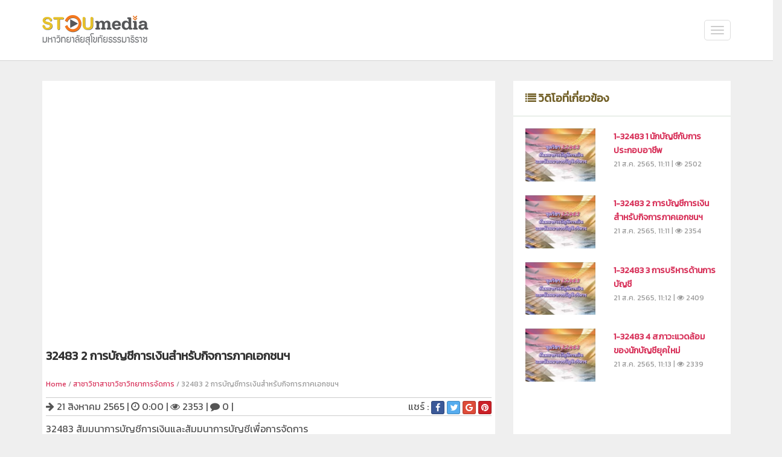

--- FILE ---
content_type: text/html; charset=utf-8
request_url: https://media.stou.ac.th/view_video_1018.php?act=fm_sukhothai&vid=20872
body_size: 52702
content:
<!DOCTYPE html>
<!--[if lt IE 7]> <html class="no-js lt-ie9 lt-ie8 lt-ie7" lang="en"> 
</html><![endif]-->
<!--[if IE 7]> <html class="no-js lt-ie9 lt-ie8" lang="en"> 
</html><![endif]-->
<!--[if IE 8]> <html class="no-js lt-ie9" lang="en"> </html><![endif]-->
<!--[if gt IE 8]><!--> <html class="no-js" lang="en"> <!--<![endif]-->
<head>
	<base href="https://media.stou.ac.th/" >
    <title>32483 2 การบัญชีการเงินสำหรับกิจการภาคเอกชนฯ | มหาวิทยาลัยสุโขทัยธรรมาธิราช</title>
    <meta name="viewport" content="width=device-width, initial-scale=1.0" />
    <meta name="description" content="32483 2 การบัญชีการเงินสำหรับกิจการภาคเอกชนฯ | มหาวิทยาลัยสุโขทัยธรรมาธิราช" />
    <meta name="author" content="มหาวิทยาลัยสุโขทัยธรรมาธิราช" />
    <meta charset="utf-8" />
    <meta http-equiv="Content-Type" content="text/html; charset=utf-8" />
    
    <meta property="og:url" content="https://media.stou.ac.th/view_video_1018.php?act=fm_sukhothai&vid=20872" />
    <meta property="og:type" content="article" />
    <meta property="og:title" content="32483 2 การบัญชีการเงินสำหรับกิจการภาคเอกชนฯ | มหาวิทยาลัยสุโขทัยธรรมาธิราช" />
    <meta property="og:description" content="32483 2 การบัญชีการเงินสำหรับกิจการภาคเอกชนฯ | มหาวิทยาลัยสุโขทัยธรรมาธิราช" />
    <meta property="og:image" content="https://media.stou.ac.th/vdo/thumb/1_20872.jpg?v=1001" />
        
    <!-- CSS Bootstrap & Custom -->
    <link href="./bootstrap/css/bootstrap.css" rel="stylesheet" media="screen" />
    <link href="./css/assets/css/font-awesome.css" rel="stylesheet">
    <link href="./css/animate.css" rel="stylesheet" media="screen" />
    <link href="./css/bootstrap-social.css" rel="stylesheet" >
    
    <link href="./style.css" rel="stylesheet" media="screen" />
        
    <!-- Favicons -->
    <link rel="apple-touch-icon-precomposed" sizes="144x144" href="./images/ico/apple-touch-icon-144-precomposed.png" />
    <link rel="apple-touch-icon-precomposed" sizes="114x114" href="./images/ico/apple-touch-icon-114-precomposed.png" />
    <link rel="apple-touch-icon-precomposed" sizes="72x72" href="./images/ico/apple-touch-icon-72-precomposed.png" />
    <link rel="apple-touch-icon-precomposed" href="./images/ico/apple-touch-icon-57-precomposed.png" />
    <link rel="shortcut icon" href="./images/ico/favicon.ico" />
    <style type="text/css">
    	.fa-ul {margin-top: 10px; float: right;}
    	.fa-ul li{display: inline; margin: 0 5px; vertical-align: middle;}
    	.fa-ul li a{color: #666666;}
    	.fa-ul li a:hover{color: #003a6a;}

    	.playlist-list {max-height:540px;overflow: auto; background-color: #444444;}
    	.playlist-active {background-color: #333333; padding-top: 25px;}
    </style>
    
    <!-- JavaScripts -->
    <!--script src="http://code.jquery.com/jquery-1.10.2.min.js"></script-->
    <script type="text/javascript" language="javascript" src="./js/jquery-1.8.2.min.js"></script>
    <script src="./js/jquery-migrate-1.2.1.min.js"></script>
    <script src="./js/modernizr.js"></script>
    <!--[if lt IE 8]>
	<div style=' clear: both; text-align:center; position: relative;'>
            <a href="http://www.microsoft.com/windows/internet-explorer/default.aspx?ocid=ie6_countdown_bannercode"><img src="http://storage.ie6countdown.com/assets/100/images/banners/warning_bar_0000_us.jpg" border="0" alt="" /></a>
        </div>
    <![endif]-->
    
    <!--!!!!!!!!!!!!!!!!!!!!!!!! JWPlayer LIBRARY !!!!!!!!!!!!!!!!!!!!!!!!!!!!!!!!!!!-->
    <script type="text/javascript" src="https://content.jwplatform.com/libraries/AbnQ478C.js"></script>
    <script type="text/javascript">jwplayer.key="jLpSuQDVMolYUrUpzhYeqYbyogqaeKUOU1TfzITiNfc=";</script>
    
    <!-- include jQuery + carouFredSel plugin -->
	<script type="text/javascript" language="javascript" src="./js/jquery.carouFredSel-6.2.1-packed.js"></script>

	<!-- optionally include helper plugins -->
	<script type="text/javascript" language="javascript" src="./js/helper-plugins/jquery.mousewheel.min.js"></script>
	<script type="text/javascript" language="javascript" src="./js/helper-plugins/jquery.touchSwipe.min.js"></script>
	<script type="text/javascript" language="javascript" src="./js/helper-plugins/jquery.transit.min.js"></script>
	<script type="text/javascript" language="javascript" src="./js/helper-plugins/jquery.ba-throttle-debounce.min.js"></script>
	
	<link rel="stylesheet" href="intro/css/theme_1018.css" type="text/css" media="screen">
    <script type="text/javascript" src="./js/jquery.marquee.js"></script>
	<script type="text/javascript">
		<!--//
		// on DOM ready
		$(document).ready(function (){
			$("#current_rev").html("v"+$.marquee.version);
			$("#marquee").marquee();
		});
		//-->
	</script>
	
</head>
<body>

	<!-- This one in here is responsive menu for tablet and mobiles -->
    <!-- This one in here is responsive menu for tablet and mobiles ->
    <div class="responsive-navigation visible-sm visible-xs">
        <a href="#" class="menu-toggle-btn">
            <i class="fa fa-bars"></i>
        </a>
        <div class="responsive_menu">
            <ul class="main_menu">
                <li><a href="https://media.stou.ac.th/"><span class="fa fa-home right10"></span>Home</a></li>
                <li><a href="https://media.stou.ac.th/stou_channel.php"><span class="fa fa-video-camera right10"></span>STOU Channel</a></li>
                <li><a href="https://media.stou.ac.th/fm_sukhothai.php"><span class="fa fa-microphone right10"></span>FM Sukhothai </a></li>
                <li><a href="https://media.stou.ac.th/e_tutorials.php"><span class="fa fa-film right10"></span>e-Tutorials</a></li>
                <li><a href="https://media.stou.ac.th/e_learning.php"><span class="fa fa-folder-open right10"></span>e-Learning</a></li>
                <li><a href="https://media.stou.ac.th/news.php"><span class="fa fa-comments right10"></span>News</a></li>
                <li ><a href="https://media.stou.ac.th/gallery.php?act=gallery"><span class="fa fa-camera-retro right10"></span>Gallery</a></li>
                <li ><a href="http://stouvdo.gostream.tv/" target="_blank"><span class="fa fa-video-camera right10"></span>VDO on demand</a></li>
            </ul> <!-- /.main_menu ->
            
            <ul class="social_icons">
                <li><a href="#"><i class="fa fa-facebook"></i></a></li>
                <li><a href="#"><i class="fa fa-rss"></i></a></li>
            </ul> <!-- /.social_icons ->
        </div> <!-- /.responsive_menu ->
    </div> <!-- /responsive_navigation -->    <!-- /end responsive_navigation -->

    <header class="site-header">
        
            <link rel='stylesheet' href='../menu_custom/front.css' type='text/css' media='all' />
    <link rel='stylesheet' href='../menu_custom/bootstrap-responsive-custom.css' type='text/css' media='all' />
    
    <div class="container" style="height:70px; background:none;">
            <div class="row">
            </div>
        </div> <!-- /.container -->
        <script>
		jQuery(document).ready(function() {
			jQuery(".menu_mobile" ).click(function() {
			  jQuery( ".main_menu-list" ).slideToggle();
			});	
		});
		</script>

        <header>
            <div class="main_menu">
                <div class="container">
                    <div class="main_menu-logo">
                        <a href="https://media.stou.ac.th/"><img src="../intro/img/logo.png" title="Home"></a>
                    </div> 
                    <a class="menu_mobile">
                        <i></i>
                        <i style="margin:4px 0;"></i>
                        <i></i>
                    </a>
                    <div class="main_menu-list">
                        <ul>
                            <!--<li ><a href="https://media.stou.ac.th/"><span class="fa fa-home right10"></span>HOME</a></li>-->
                                                        <li >
                            	<a href="https://media.stou.ac.th/news.php?act=news"><span class="fa fa-comments right10"></span>NEWS</a>
                            </li>
                              
                                                        <li >
                                <a href="https://media.stou.ac.th/blogs.php?act=blogs"><span class="fa fa-pencil right10"></span>BLOGS</a>
                            </li>
                              
                                                         <li ><a href="https://media.stou.ac.th/stou_channel.php?act=stou_channel"><span class="fa fa-video-camera right10"></span>STOU CHANNEL</a></li>
                                                          <li ><a href="https://media.stou.ac.th/fm_sukhothai.php?act=fm_sukhothai"><span class="fa fa-microphone right10"></span>FM SUKHOTHAI</a></li>                             <li ><a href="https://media.stou.ac.th/e_learning.php?act=e_learning"><span class="fa fa-folder-open right10"></span>e-LEARNING</a></li>                             <li ><a href="https://media.stou.ac.th/e_tutorials.php?act=e_tutorials"><span class="fa fa-film right10"></span>e-TUTORIALS</a></li> 
                             <li ><a href="https://media.stou.ac.th/aplaylist.php?act=stou_channel"><span class="fa fa-film right10"></span>PLAYLIST</a></li>               
                            <li ><a href="https://media.stou.ac.th/gallery.php?act=gallery"><span class="fa fa-camera right10"></span>GALLERY</a></li>                            <li ><a href="https://media.stou.ac.th/vdo/live"><span class="fa fa-video-camera right10"></span>LIVE</a></li>                            <li><a href="/uploads/attachfile/STOU MEDIA Manual version 1.pdf"><i class="fa fa-file-pdf-o"></i> คู่มือการใช้งานระบบ STOU Media</a></li>
							                                            <li  class="logins"><a href="https://media.stou.ac.th/login.php"><span class="fa fa-sign-in right10"></span>LOGIN</a></li>
                            							
                          </ul>
                          <div style="width:100%;text-align:right; position: absolute; bottom: -23px;right: 0; color:#555555 !important; font-weight:normal; font-size: 14px;" class="user_name">
				                         </div>
                    </div>  
                </div>
            </div>
    </header>
        
        <!--<nav class="navbar navbar-default navbar-fixed-top mymenu">
          <div class="container">
          	<div class="col-md-12">
            
            <div class="navbar-header">
              <button type="button" class="navbar-toggle collapsed" data-toggle="collapse" data-target="#navbar" aria-expanded="false" aria-controls="navbar">
                <span class="sr-only">Toggle navigation</span>
                <span class="icon-bar"></span>
                <span class="icon-bar"></span>
                <span class="icon-bar"></span>
              </button>
              <a class="navbar-brand" href="https://media.stou.ac.th/"><img src="images/logo.png" style="width:100%;" /></a>
            </div>
            <div id="navbar" class="navbar-collapse collapse">
              <ul class="nav navbar-nav">
                <li ><a href="https://media.stou.ac.th/"><span class="fa fa-home right10"></span>HOME</a></li>
                <li ><a href="https://media.stou.ac.th/news.php?act=news"><span class="fa fa-comments right10"></span>NEWS</a></li>
                                 <li ><a href="https://media.stou.ac.th/stou_channel.php?act=stou_channel"><span class="fa fa-video-camera right10"></span>STOU CHANNEL</a></li>
                                  <li class="active"><a href="https://media.stou.ac.th/fm_sukhothai.php?act=fm_sukhothai"><span class="fa fa-microphone right10"></span>FM SUKHOTHAI</a></li>                 <li ><a href="https://media.stou.ac.th/e_tutorials.php?act=e_tutorials"><span class="fa fa-film right10"></span>e-TUTORIALS</a></li>                 <li ><a href="https://media.stou.ac.th/e_learning.php?act=e_learning"><span class="fa fa-folder-open right10"></span>e-LEARNING</a></li>                                
                <li ><a href="https://media.stou.ac.th/gallery.php?act=gallery"><span class="fa fa-camera right10"></span>GALLERY</a></li>                <li ><a href="https://media.stou.ac.th/vdo/live"><span class="fa fa-video-camera right10"></span>LIVE</a></li>				                                <li  class="logins"><a href="https://media.stou.ac.th/login.php"><span class="fa fa-sign-in right10"></span>LOGIN</a></li>
				              </ul>
		<div style="width:100%;text-align:right;color:#555555 !important">
					</div>
              
            </div><!--/.nav-collapse -->
            </div> <!--//col-md-12-->
          </div>
        </nav>-->

    </header> <!-- /.site-header -->
<!--
    <div class="container">
        <div class="row">
        	<div class="col-md-12">
                        <a href=""><img src="uploads/banner/" style="width:100%;text-align:center;" /></a>
            </div>
        </div>
-->
    </div> <!-- /.container -->
    <!-- 
    <div class="container top-20">
        <div class="page-title clearfix">
            <div class="row">
                <div class="col-md-12">
                    <h6><a href="https://media.stou.ac.th/">Home</a></h6>
                    <h6><span class="page-active">Channel</span></h6>
                </div>
            </div>
        </div>
    </div>
    -->

    	<br>
    <div class="container top-20">
        <div class="row">
            
            <!-- Here begin Main Content -->
            <div class="col-md-8">
            	
            	
            	<!---------// Begin New Content ---------->
                <div class="row">
                    <div class="col-md-12">
                
                <div class="main-slideshow">
                	                    <style>.embed-container { position: relative; padding-bottom: 56.25%; height: 0; overflow: hidden; max-width: 100%; } .embed-container iframe, .embed-container object, .embed-container embed { position: absolute; top: 0; left: 0; width: 100%; height: 100%; }</style><div class='embed-container'><iframe src='https://www.youtube.com/embed//xU16OY2ay9E' frameborder='0' allowfullscreen></iframe></div>                                                <div class="row">
			                    <div class="col-xs-12 col-sm-12 col-md-12" >
								<br>
			                         <div style = "color: #333; font-size: 1.25em; font-weight: 700; line-height: 1.25em;">32483 2 การบัญชีการเงินสำหรับกิจการภาคเอกชนฯ</div>
			                    <br>
								</div> <!-- /.col-md-12 -->								
			         
			                </div> <!-- /.row -->
								 <div class="row">
							
			                    <div class="col-md-12 col-sm-12">
			                        <div class="small-text"><a href="index_1018.php">Home</a> / <a href="vdo_school.php?channel=244" > สาชาวิชาสาขาวิชาวิทยาการจัดการ</a> / 32483 2 การบัญชีการเงินสำหรับกิจการภาคเอกชนฯ</div>
									
			                    </div> <!-- /.col-md-12 -->
							</div>	
					
                            <div class="post-detail">
							
                                <i class="fa fa-arrow-right" aria-hidden="true"></i> 21 สิงหาคม 2565<span class="textnormalbar"> | </span><i class="fa fa-clock-o" aria-hidden="true"></i> 0:00<span class="textnormalbar"> | </span><i class="fa fa-eye" aria-hidden="true"></i> 2353<span class="textnormalbar"> | </span><i class="fa fa-comment" aria-hidden="true"></i> 0<span class="textnormalbar"> | </span>
                                
								<!--Share button-->
                                <div style="float:right;">
									แชร์ : 
                                    <a href="javascript: void(0)" onClick="window.open('https://www.facebook.com/sharer/sharer.php?u=https://media.stou.ac.th/view/fm_sukhothai/20872&src=sdkpreparse','sharer','toolbar=0,status=0,width=580,height=325');" class="btn btn-social-icon btn-xs btn-facebook">
                                      <span class="fa fa-facebook"></span>
                                    </a>
                                    <a href="javascript: void(0)" onClick="window.open('http://twitter.com/share?text=&amp;url=https://media.stou.ac.th/view/fm_sukhothai/20872','sharer','toolbar=0,status=0,width=580,height=325');" class="btn btn-social-icon btn-xs btn-twitter">
                                      <span class="fa fa-twitter"></span>
                                    </a>
                                    <a href="javascript: void(0)" onClick="window.open('https://plus.google.com/share?url=https://media.stou.ac.th/view/fm_sukhothai/20872','sharer','toolbar=0,status=0,width=580,height=325');" class="btn btn-social-icon btn-xs btn-google">
                                      <span class="fa fa-google"></span>
                                    </a>
                                    <a href="javascript: void(0)" onClick="window.open('http://pinterest.com/pin/create/button/?url=https://media.stou.ac.th/view/fm_sukhothai/20872;description=','sharer','toolbar=0,status=0,width=580,height=325');" class="btn btn-social-icon btn-xs btn-pinterest">
                                      <span class="fa fa-pinterest"></span>
                                    </a>
                                </div>
                                <!--//End Share button-->
								<br>
						</div>
				
						
							
							<p>32483 สัมมนาการบัญชีการเงินและสัมมนาการบัญชีเพื่อการจัดการ</p>							<strong>สื่อประเภท</strong> : <a href="allvdo.php?act=&channel=244">อื่นๆ</a><br>
							<strong>Channel</strong> : <a href="vdo_school.php?channel=244">สาขาวิชาวิทยาการจัดการ</a><br>
							<strong>Keyword</strong> : 
														<a href="https://media.stou.ac.th/search_1018.php?sname=32483"><span class="tags">32483</span></a> 
														<a href="https://media.stou.ac.th/search_1018.php?sname=สัมมนาการบัญชีการเงินและสัมมนาการบัญชีเพื่อการจัดการ"><span class="tags">สัมมนาการบัญชีการเงินและสัมมนาการบัญชีเพื่อการจัดการ</span></a> 
														<a href="https://media.stou.ac.th/search_1018.php?sname=2"><span class="tags">2</span></a> 
														<a href="https://media.stou.ac.th/search_1018.php?sname=การบัญชีการเงินสำหรับกิจการภาคเอกชนฯ"><span class="tags">การบัญชีการเงินสำหรับกิจการภาคเอกชนฯ</span></a> 
							                		<div class="post-detail">
							<div class = "row">
							<div class="col-md-1">
							</div>
								  <div class="col-xs-12 col-sm-12 col-md-10">
								    <ul class="fa-ul">
									  <li class="fa-li"><a href="javascript:void(0);" title="ฉันชอบวิดีโอนี้" onclick="voteRating('49723bdce7208c1e1dc5','1','20872');">ชอบ <i class="fa fa-thumbs-up fa-sm" aria-hidden="true"></i> 0</a></li> 
									  <li class="fa-li"><a href="javascript:void(0);" title="ฉันไม่ชอบวิดีโอนี้" onclick="voteRating('49723bdce7208c1e1dc5','-1','20872');">ไม่ชอบ <i class="fa fa-thumbs-up fa-sm fa-rotate-180" aria-hidden="true"></i> 0</a></li> 
									  <li class="fa-li"><a href="javascript:void(0);" title="เพิ่มในวิดีโอที่ชื่นชอบ" onclick="addToFavorites('49723bdce7208c1e1dc5','','20872');">เพิ่มในวิดีโอที่ชื่นชอบ <i class="fa fa-heart fa-sm" aria-hidden="true"></i></a></li> 
									  <li class="fa-li"><a href="javascript:void(0);" title="ดูภายหลัง" onclick="addToWatchLater('49723bdce7208c1e1dc5','','20872');">ดูภายหลัง <i class="fa fa-clock-o fa-sm" aria-hidden="true"></i></a></li> 
                                      <li class="fa-li"><a href="javascript:void(0);" title="เพิ่มเพลย์ลิสต์" data-toggle="modal" data-target="#addToPlaylist">เพิ่มเพลย์ลิสต์ <i class="fa fa-plus-square fa-lg" aria-hidden="true"></i></a></li> 
									</ul>
									
			                    </div> <!-- /.col-md-12 -->
								<div class="col-md-1">
							</div>
							</div>
                            </div>
						</div>
                    </div> <!-- /.col-md-12 -->
                </div> <!-- /.row -->
                <!---------// End New Content ---------->

                				
                
                
            </div> <!-- /.col-md-8 -->
            
            <!-- Here begin Sidebar -->
            <div class="col-md-4 col-sm-12 ">

                <!-- Leftmenu -->                
                <div class="widget-main">
                	<div class="widget-main-title top-title">
                    	<h4 class="widget-title subtitle"><span class="fa fa-list"></span> วิดิโอที่เกี่ยวข้อง</h4>
                    </div>
                    
                    <div class="widget-inner" style="height: 675px; overflow-y: scroll;">
                    
                                                <!--<div class="prof-list-item clearfix"> -->
						<div class="row">
						     <div class="col-md-5 col-sm-5">
                           		<a href="view_video_1018.php?act=อื่นๆ&vid=20870">
                                <img class="img-responsive" src="https://media.stou.ac.th/vdo/thumb/1_20870.jpg?v=1001" alt="32483 1 นักบัญชีกับการประกอบอาชีพ" />
                                </a>
                            </div> <!-- /gallery-item -->
                            <div class="col-md-7 col-sm-7 prof-details">
                                <h5 class="prof-name-list"><a href="view_video_1018.php?act=อื่นๆ&vid=20870">1-32483 1 นักบัญชีกับการประกอบอาชีพ</a></h5>
                                <p class="small-text">21 ส.ค. 2565, 11:11 | <i class="fa fa-eye"></i> 2502</p>
                            </div> <!-- /.prof-details -->
						</div> <!-- /row -->
						<br>
                        <!--</div> <!-- /.prof-list-item -->
                                                <!--<div class="prof-list-item clearfix"> -->
						<div class="row">
						     <div class="col-md-5 col-sm-5">
                           		<a href="view_video_1018.php?act=อื่นๆ&vid=20872">
                                <img class="img-responsive" src="https://media.stou.ac.th/vdo/thumb/1_20872.jpg?v=1001" alt="32483 2 การบัญชีการเงินสำหรับกิจการภาคเอกชนฯ" />
                                </a>
                            </div> <!-- /gallery-item -->
                            <div class="col-md-7 col-sm-7 prof-details">
                                <h5 class="prof-name-list"><a href="view_video_1018.php?act=อื่นๆ&vid=20872">1-32483 2 การบัญชีการเงินสำหรับกิจการภาคเอกชนฯ</a></h5>
                                <p class="small-text">21 ส.ค. 2565, 11:11 | <i class="fa fa-eye"></i> 2354</p>
                            </div> <!-- /.prof-details -->
						</div> <!-- /row -->
						<br>
                        <!--</div> <!-- /.prof-list-item -->
                                                <!--<div class="prof-list-item clearfix"> -->
						<div class="row">
						     <div class="col-md-5 col-sm-5">
                           		<a href="view_video_1018.php?act=อื่นๆ&vid=20873">
                                <img class="img-responsive" src="https://media.stou.ac.th/vdo/thumb/1_20873.jpg?v=1001" alt="32483 3 การบริหารด้านการบัญชี" />
                                </a>
                            </div> <!-- /gallery-item -->
                            <div class="col-md-7 col-sm-7 prof-details">
                                <h5 class="prof-name-list"><a href="view_video_1018.php?act=อื่นๆ&vid=20873">1-32483 3 การบริหารด้านการบัญชี</a></h5>
                                <p class="small-text">21 ส.ค. 2565, 11:12 | <i class="fa fa-eye"></i> 2409</p>
                            </div> <!-- /.prof-details -->
						</div> <!-- /row -->
						<br>
                        <!--</div> <!-- /.prof-list-item -->
                                                <!--<div class="prof-list-item clearfix"> -->
						<div class="row">
						     <div class="col-md-5 col-sm-5">
                           		<a href="view_video_1018.php?act=อื่นๆ&vid=20874">
                                <img class="img-responsive" src="https://media.stou.ac.th/vdo/thumb/1_20874.jpg?v=1001" alt="32483 4 สภาวะแวดล้อมของนักบัญชียุคใหม่" />
                                </a>
                            </div> <!-- /gallery-item -->
                            <div class="col-md-7 col-sm-7 prof-details">
                                <h5 class="prof-name-list"><a href="view_video_1018.php?act=อื่นๆ&vid=20874">1-32483 4 สภาวะแวดล้อมของนักบัญชียุคใหม่</a></h5>
                                <p class="small-text">21 ส.ค. 2565, 11:13 | <i class="fa fa-eye"></i> 2339</p>
                            </div> <!-- /.prof-details -->
						</div> <!-- /row -->
						<br>
                        <!--</div> <!-- /.prof-list-item -->
                        
			                        
                    </div> <!-- /.widget-inner -->
                </div> <!-- /.widget-main -->

            </div><!-- /.col-md-4 -->
        </div> <!-- vdo player and related video-->
    </div>
	<br>
	<br>
	
	<div class="row"> <!--/ row related video from channel-->
	<div class="col-md-12"> <!--/ row related video from channel-->

			
					<div class="container">
							<h1 class="text-up sec-name"><font color="#555">วิดิโอที่เกี่ยวข้อง</font></h1>
							<!--<h2 class="text-center text-up">รวมชุดวิชา ครอบคลุมทุกเนื้อหา</h2> -->
					</div>
		
	
		<div class="container"> 
			<div class="row">
				<div class="col-md-12">
					<div class="row">
						<div id="Grid">
														<div class="col-md-3 col-sm-4 col-lg-3"> 
									<div class="gallery-item">
										<a href="view_video_1018.php?act=e_tutorials&vid=20870">
											<div class="serv_entry text-center">
												<img class = "channel img-responsive" style ="height: 145px;" src="https://media.stou.ac.th/vdo/thumb/1_20870.jpg?v=1001" alt="32483 1 นักบัญชีกับการประกอบอาชีพ" />
											</div>
											<div class="gallery-content" style="height:100px;">
												<h4 class="vdo-title">32483 1 นักบัญชีกับการประกอบอาชีพ</h4>
												<p class="small-text"><i class="fa fa-calendar-o"></i> 21 ส.ค. 2565, 11:11 | <i class="fa fa-eye"></i> 2502</p>
											</div>
										</a>
									</div> <!-- /.gallery-item -->
									<br>
								</div>
														<div class="col-md-3 col-sm-4 col-lg-3"> 
									<div class="gallery-item">
										<a href="view_video_1018.php?act=e_tutorials&vid=20872">
											<div class="serv_entry text-center">
												<img class = "channel img-responsive" style ="height: 145px;" src="https://media.stou.ac.th/vdo/thumb/1_20872.jpg?v=1001" alt="32483 2 การบัญชีการเงินสำหรับกิจการภาคเอกชนฯ" />
											</div>
											<div class="gallery-content" style="height:100px;">
												<h4 class="vdo-title">32483 2 การบัญชีการเงินสำหรับกิจการภาคเอกชนฯ</h4>
												<p class="small-text"><i class="fa fa-calendar-o"></i> 21 ส.ค. 2565, 11:11 | <i class="fa fa-eye"></i> 2354</p>
											</div>
										</a>
									</div> <!-- /.gallery-item -->
									<br>
								</div>
														<div class="col-md-3 col-sm-4 col-lg-3"> 
									<div class="gallery-item">
										<a href="view_video_1018.php?act=e_tutorials&vid=20873">
											<div class="serv_entry text-center">
												<img class = "channel img-responsive" style ="height: 145px;" src="https://media.stou.ac.th/vdo/thumb/1_20873.jpg?v=1001" alt="32483 3 การบริหารด้านการบัญชี" />
											</div>
											<div class="gallery-content" style="height:100px;">
												<h4 class="vdo-title">32483 3 การบริหารด้านการบัญชี</h4>
												<p class="small-text"><i class="fa fa-calendar-o"></i> 21 ส.ค. 2565, 11:12 | <i class="fa fa-eye"></i> 2409</p>
											</div>
										</a>
									</div> <!-- /.gallery-item -->
									<br>
								</div>
														<div class="col-md-3 col-sm-4 col-lg-3"> 
									<div class="gallery-item">
										<a href="view_video_1018.php?act=e_tutorials&vid=20874">
											<div class="serv_entry text-center">
												<img class = "channel img-responsive" style ="height: 145px;" src="https://media.stou.ac.th/vdo/thumb/1_20874.jpg?v=1001" alt="32483 4 สภาวะแวดล้อมของนักบัญชียุคใหม่" />
											</div>
											<div class="gallery-content" style="height:100px;">
												<h4 class="vdo-title">32483 4 สภาวะแวดล้อมของนักบัญชียุคใหม่</h4>
												<p class="small-text"><i class="fa fa-calendar-o"></i> 21 ส.ค. 2565, 11:13 | <i class="fa fa-eye"></i> 2339</p>
											</div>
										</a>
									</div> <!-- /.gallery-item -->
									<br>
								</div>
												
						</div>
					</div>
				</div>
			</div>
		</div> 
	</div> <!--/ row related video from channel-->
	</div> <!--/ row related video from channel-->
	
	
	<div class="row"> <!--/ row related video from channel-->
	<div class="col-md-12"> <!--/ row related video from channel-->

			
					<div class="container">
							<h1 class="text-up sec-name"><font color="#555">วิดิโอแนะนำ</font></h1>
							<!--<h2 class="text-center text-up">รวมชุดวิชา ครอบคลุมทุกเนื้อหา</h2> -->
					</div>
		
	
		<div class="container"> 
			<div class="row">
				<div class="col-md-12">
					<div class="row">
						<div id="Grid">
														<div class="col-md-3 col-sm-4 col-lg-3"> 
									<div class="gallery-item">
										<a href="view_video_1018.php?act=อื่นๆ&vid=30809">
											<div class="serv_entry text-center">
												<img class = "channel img-responsive" style ="height: 145px;" src="https://media.stou.ac.th/vdo/thumb/1_30809.jpg?v=1001" alt="32432  รายการที่ 5 ตอนที่ 2 การสร้างความแตกต่างของข้อเสนอทางการตลาด" />
											</div>
											<div class="gallery-content" style="height:100px;">
												<h4 class="vdo-title">32432  รายการที่ 5 ตอนที่ 2 การสร้างความแตกต่างของข้อเสนอทางการตลาด</h4>
												<p class="small-text"><i class="fa fa-calendar-o"></i> 30 มิ.ย. 2568, 03:21 | <i class="fa fa-eye"></i> 3358</p>
											</div>
										</a>
									</div> <!-- /.gallery-item -->
									<br>
								</div>
														<div class="col-md-3 col-sm-4 col-lg-3"> 
									<div class="gallery-item">
										<a href="view_video_1018.php?act=อื่นๆ&vid=22536">
											<div class="serv_entry text-center">
												<img class = "channel img-responsive" style ="height: 145px;" src="https://media.stou.ac.th/vdo/thumb/1_22536.jpg?v=1001" alt="99711 โมดูล 10 ตอนที่ 1 หลักการธุรกิจอัจฉริยะ" />
											</div>
											<div class="gallery-content" style="height:100px;">
												<h4 class="vdo-title">99711 โมดูล 10 ตอนที่ 1 หลักการธุรกิจอัจฉริยะ</h4>
												<p class="small-text"><i class="fa fa-calendar-o"></i> 2 พ.ย. 2565, 10:21 | <i class="fa fa-eye"></i> 2771</p>
											</div>
										</a>
									</div> <!-- /.gallery-item -->
									<br>
								</div>
														<div class="col-md-3 col-sm-4 col-lg-3"> 
									<div class="gallery-item">
										<a href="view_video_1018.php?act=อื่นๆ&vid=22535">
											<div class="serv_entry text-center">
												<img class = "channel img-responsive" style ="height: 145px;" src="https://media.stou.ac.th/vdo/thumb/1_22535.jpg?v=1001" alt="99711 โมดูล 9 ตอนที่ 2 การประยุกต์การวิเคราะห์เหมืองข้อความขนาดใหญ่" />
											</div>
											<div class="gallery-content" style="height:100px;">
												<h4 class="vdo-title">99711 โมดูล 9 ตอนที่ 2 การประยุกต์การวิเคราะห์เหมืองข้อความขนาดใหญ่</h4>
												<p class="small-text"><i class="fa fa-calendar-o"></i> 2 พ.ย. 2565, 10:21 | <i class="fa fa-eye"></i> 2301</p>
											</div>
										</a>
									</div> <!-- /.gallery-item -->
									<br>
								</div>
														<div class="col-md-3 col-sm-4 col-lg-3"> 
									<div class="gallery-item">
										<a href="view_video_1018.php?act=อื่นๆ&vid=22160">
											<div class="serv_entry text-center">
												<img class = "channel img-responsive" style ="height: 145px;" src="https://media.stou.ac.th/vdo/thumb/1_22160.jpg?v=1001" alt="32452 กลยุทธ์การจัดการทรัพยากรมนุษย์และองค์การแห่งการเรียนรู้  EP4 เทคโนโลยีสุดล้ำ...ตัวช่วยฯ" />
											</div>
											<div class="gallery-content" style="height:100px;">
												<h4 class="vdo-title">32452 กลยุทธ์การจัดการทรัพยากรมนุษย์และองค์การแห่งการเรียนรู้  EP4 เทคโนโลยีส...</h4>
												<p class="small-text"><i class="fa fa-calendar-o"></i> 28 ก.ย. 2565, 05:41 | <i class="fa fa-eye"></i> 3164</p>
											</div>
										</a>
									</div> <!-- /.gallery-item -->
									<br>
								</div>
														<div class="col-md-3 col-sm-4 col-lg-3"> 
									<div class="gallery-item">
										<a href="view_video_1018.php?act=อื่นๆ&vid=22159">
											<div class="serv_entry text-center">
												<img class = "channel img-responsive" style ="height: 145px;" src="https://media.stou.ac.th/vdo/thumb/1_22159.jpg?v=1001" alt="32452 กลยุทธ์การจัดการทรัพยากรมนุษย์และองค์การแห่งการเรียนรู้  EP3 ยุทธวิธีการสร้างองค์การ" />
											</div>
											<div class="gallery-content" style="height:100px;">
												<h4 class="vdo-title">32452 กลยุทธ์การจัดการทรัพยากรมนุษย์และองค์การแห่งการเรียนรู้  EP3 ยุทธวิธีกา...</h4>
												<p class="small-text"><i class="fa fa-calendar-o"></i> 28 ก.ย. 2565, 05:41 | <i class="fa fa-eye"></i> 3626</p>
											</div>
										</a>
									</div> <!-- /.gallery-item -->
									<br>
								</div>
														<div class="col-md-3 col-sm-4 col-lg-3"> 
									<div class="gallery-item">
										<a href="view_video_1018.php?act=อื่นๆ&vid=22158">
											<div class="serv_entry text-center">
												<img class = "channel img-responsive" style ="height: 145px;" src="https://media.stou.ac.th/vdo/thumb/1_22158.jpg?v=1001" alt="32452 กลยุทธ์การจัดการทรัพยากรมนุษย์และองค์การแห่งการเรียนรู้  EP2 กลยุทธ์การวางแผน การสรรหาฯ" />
											</div>
											<div class="gallery-content" style="height:100px;">
												<h4 class="vdo-title">32452 กลยุทธ์การจัดการทรัพยากรมนุษย์และองค์การแห่งการเรียนรู้  EP2 กลยุทธ์การ...</h4>
												<p class="small-text"><i class="fa fa-calendar-o"></i> 28 ก.ย. 2565, 05:38 | <i class="fa fa-eye"></i> 3504</p>
											</div>
										</a>
									</div> <!-- /.gallery-item -->
									<br>
								</div>
														<div class="col-md-3 col-sm-4 col-lg-3"> 
									<div class="gallery-item">
										<a href="view_video_1018.php?act=อื่นๆ&vid=22157">
											<div class="serv_entry text-center">
												<img class = "channel img-responsive" style ="height: 145px;" src="https://media.stou.ac.th/vdo/thumb/1_22157.jpg?v=1001" alt="32452 กลยุทธ์การจัดการทรัพยากรมนุษย์และองค์การแห่งการเรียนรู้  EP1 การจัดการทรัพยากรมนุษย์ฯ" />
											</div>
											<div class="gallery-content" style="height:100px;">
												<h4 class="vdo-title">32452 กลยุทธ์การจัดการทรัพยากรมนุษย์และองค์การแห่งการเรียนรู้  EP1 การจัดการท...</h4>
												<p class="small-text"><i class="fa fa-calendar-o"></i> 28 ก.ย. 2565, 04:30 | <i class="fa fa-eye"></i> 4536</p>
											</div>
										</a>
									</div> <!-- /.gallery-item -->
									<br>
								</div>
														<div class="col-md-3 col-sm-4 col-lg-3"> 
									<div class="gallery-item">
										<a href="view_video_1018.php?act=อื่นๆ&vid=20888">
											<div class="serv_entry text-center">
												<img class = "channel img-responsive" style ="height: 145px;" src="https://media.stou.ac.th/vdo/thumb/1_20888.jpg?v=1001" alt="33206 รายการที่ 3 และ 4 สหกรณ์ เครดิตยูเนี่ยน เขื่อนเพชรโค้งข่อย จำกัด" />
											</div>
											<div class="gallery-content" style="height:100px;">
												<h4 class="vdo-title">33206 รายการที่ 3 และ 4 สหกรณ์ เครดิตยูเนี่ยน เขื่อนเพชรโค้งข่อย จำกัด</h4>
												<p class="small-text"><i class="fa fa-calendar-o"></i> 21 ส.ค. 2565, 12:23 | <i class="fa fa-eye"></i> 2531</p>
											</div>
										</a>
									</div> <!-- /.gallery-item -->
									<br>
								</div>
														<div class="col-md-3 col-sm-4 col-lg-3"> 
									<div class="gallery-item">
										<a href="view_video_1018.php?act=อื่นๆ&vid=20887">
											<div class="serv_entry text-center">
												<img class = "channel img-responsive" style ="height: 145px;" src="https://media.stou.ac.th/vdo/thumb/1_20887.jpg?v=1001" alt="33206 รายการที่ 1 และ 2 วิสาหกิจชุมชน ศูนย์สาธิตการเกษตรร้านค้าชุมชนตำบลท่าเสา" />
											</div>
											<div class="gallery-content" style="height:100px;">
												<h4 class="vdo-title">33206 รายการที่ 1 และ 2 วิสาหกิจชุมชน ศูนย์สาธิตการเกษตรร้านค้าชุมชนตำบลท่าเสา</h4>
												<p class="small-text"><i class="fa fa-calendar-o"></i> 21 ส.ค. 2565, 12:22 | <i class="fa fa-eye"></i> 2617</p>
											</div>
										</a>
									</div> <!-- /.gallery-item -->
									<br>
								</div>
														<div class="col-md-3 col-sm-4 col-lg-3"> 
									<div class="gallery-item">
										<a href="view_video_1018.php?act=อื่นๆ&vid=20885">
											<div class="serv_entry text-center">
												<img class = "channel img-responsive" style ="height: 145px;" src="https://media.stou.ac.th/vdo/thumb/1_20885.jpg?v=1001" alt="33205 รายการที่ 4 เทคนิคการพูดในโอกาสต่าง ๆ" />
											</div>
											<div class="gallery-content" style="height:100px;">
												<h4 class="vdo-title">33205 รายการที่ 4 เทคนิคการพูดในโอกาสต่าง ๆ</h4>
												<p class="small-text"><i class="fa fa-calendar-o"></i> 21 ส.ค. 2565, 12:12 | <i class="fa fa-eye"></i> 2301</p>
											</div>
										</a>
									</div> <!-- /.gallery-item -->
									<br>
								</div>
														<div class="col-md-3 col-sm-4 col-lg-3"> 
									<div class="gallery-item">
										<a href="view_video_1018.php?act=อื่นๆ&vid=20884">
											<div class="serv_entry text-center">
												<img class = "channel img-responsive" style ="height: 145px;" src="https://media.stou.ac.th/vdo/thumb/1_20884.jpg?v=1001" alt="33205 รายการที่ 3เทคนิคการนำการประชุมและกฎหมายในการสื่อสารเพื่อการปกครองท้องที่" />
											</div>
											<div class="gallery-content" style="height:100px;">
												<h4 class="vdo-title">33205 รายการที่ 3เทคนิคการนำการประชุมและกฎหมายในการสื่อสารเพื่อการปกครองท้องที่</h4>
												<p class="small-text"><i class="fa fa-calendar-o"></i> 21 ส.ค. 2565, 12:11 | <i class="fa fa-eye"></i> 2293</p>
											</div>
										</a>
									</div> <!-- /.gallery-item -->
									<br>
								</div>
														<div class="col-md-3 col-sm-4 col-lg-3"> 
									<div class="gallery-item">
										<a href="view_video_1018.php?act=อื่นๆ&vid=20883">
											<div class="serv_entry text-center">
												<img class = "channel img-responsive" style ="height: 145px;" src="https://media.stou.ac.th/vdo/thumb/1_20883.jpg?v=1001" alt="33205 รายการที่ 2 เทคนิคการผลิตสื่อเพื่อการประชาสัมพันธ์" />
											</div>
											<div class="gallery-content" style="height:100px;">
												<h4 class="vdo-title">33205 รายการที่ 2 เทคนิคการผลิตสื่อเพื่อการประชาสัมพันธ์</h4>
												<p class="small-text"><i class="fa fa-calendar-o"></i> 21 ส.ค. 2565, 12:09 | <i class="fa fa-eye"></i> 2333</p>
											</div>
										</a>
									</div> <!-- /.gallery-item -->
									<br>
								</div>
														<div class="col-md-3 col-sm-4 col-lg-3"> 
									<div class="gallery-item">
										<a href="view_video_1018.php?act=อื่นๆ&vid=20881">
											<div class="serv_entry text-center">
												<img class = "channel img-responsive" style ="height: 145px;" src="https://media.stou.ac.th/vdo/thumb/1_20881.jpg?v=1001" alt="33205 รายการที่ 1  พฤติกรรมการสื่อสารในงานปกครองท้องที่" />
											</div>
											<div class="gallery-content" style="height:100px;">
												<h4 class="vdo-title">33205 รายการที่ 1  พฤติกรรมการสื่อสารในงานปกครองท้องที่</h4>
												<p class="small-text"><i class="fa fa-calendar-o"></i> 21 ส.ค. 2565, 12:09 | <i class="fa fa-eye"></i> 2391</p>
											</div>
										</a>
									</div> <!-- /.gallery-item -->
									<br>
								</div>
														<div class="col-md-3 col-sm-4 col-lg-3"> 
									<div class="gallery-item">
										<a href="view_video_1018.php?act=อื่นๆ&vid=20874">
											<div class="serv_entry text-center">
												<img class = "channel img-responsive" style ="height: 145px;" src="https://media.stou.ac.th/vdo/thumb/1_20874.jpg?v=1001" alt="32483 4 สภาวะแวดล้อมของนักบัญชียุคใหม่" />
											</div>
											<div class="gallery-content" style="height:100px;">
												<h4 class="vdo-title">32483 4 สภาวะแวดล้อมของนักบัญชียุคใหม่</h4>
												<p class="small-text"><i class="fa fa-calendar-o"></i> 21 ส.ค. 2565, 11:13 | <i class="fa fa-eye"></i> 2339</p>
											</div>
										</a>
									</div> <!-- /.gallery-item -->
									<br>
								</div>
														<div class="col-md-3 col-sm-4 col-lg-3"> 
									<div class="gallery-item">
										<a href="view_video_1018.php?act=อื่นๆ&vid=20873">
											<div class="serv_entry text-center">
												<img class = "channel img-responsive" style ="height: 145px;" src="https://media.stou.ac.th/vdo/thumb/1_20873.jpg?v=1001" alt="32483 3 การบริหารด้านการบัญชี" />
											</div>
											<div class="gallery-content" style="height:100px;">
												<h4 class="vdo-title">32483 3 การบริหารด้านการบัญชี</h4>
												<p class="small-text"><i class="fa fa-calendar-o"></i> 21 ส.ค. 2565, 11:12 | <i class="fa fa-eye"></i> 2409</p>
											</div>
										</a>
									</div> <!-- /.gallery-item -->
									<br>
								</div>
												
						</div>
					</div>
				</div>
			</div>
		</div> 
	</div> <!--/ row related video from channel-->
	</div> <!--/ row related video from channel-->
	
    <!-- begin The Footer -->
      <link rel="stylesheet" href="../../intro/css/theme_1018.css" type="text/css" media="screen">
<!-- begin The Footer -->
    <footer class="site-footer" >
        <div class="container" >
            <div class="bottom-footer"  style="color:#666666; ">
                <div class="row"  style="color:#666666; ">
                    <div class="col-md-12" style="text-align:center; color:#666666; ">
                    	<ul class="footer-nav" style="text-align:center; color:#666666; ">
                            <li><a href="https://media.stou.ac.th/" style="color:#666666;font-size:11px;">HOME</a></li>
                            <li><a href="https://media.stou.ac.th/stou_channel.php?act=stou_channel" style="color:#666666;font-size:11px;">STOU CHANNEL</a></li>
                            <li><a href="https://media.stou.ac.th/fm_sukhothai.php?act=fm_sukhothai" style="color:#666666;font-size:11px;">FM SUKHOTHAI</a></li>
                            <li><a href="https://media.stou.ac.th/e_learning.php?act=e_learning" style="color:#666666;font-size:11px;">e-LEARNING</a></li>
                            <li><a href="https://media.stou.ac.th/e_tutorials.php?act=e_tutorials" style="color:#666666;font-size:11px;">e-TUTORIALS</a></li>
							<li><a href="https://media.stou.ac.th/news.php?act=news" style="color:#666666;font-size:11px;">NEWS</a></li>
                            <li><a href="https://media.stou.ac.th/blogs.php?act=blogs" style="color:#666666;font-size:11px;">BLOGS</a></li>
			    			<li><a href="https://media.stou.ac.th/gallery.php?act=gallery" style="color:#666666;font-size:11px;">GALLERY</a></li>
                            <li><a href="https://media.stou.ac.th/vdo/live" style="color:#666666;font-size:11px;">LIVE</a></li>
                            <li><a href="faqs.php?act=fm_sukhothai" style="color:#666666;font-size:11px;">FAQs</a></li>
							<li><a href="https://media.stou.ac.th/contact_us.php?act=contact" style="color:#666666;font-size:11px;">CONTACT</a></li>
                        </ul>
                    </div> <!-- /.col-md-5 -->
                </div> <!-- /.row -->
				<br>
				<div class="row" style="">
					  <div class="col-md-12" style="text-align:center;">
                        <a href='https://media.stou.ac.th/index_1018.php' style="color:#666666; "><p class="small-text" style="color:#666666; ">&copy; 2019 Sukhothai Thammathirat Open University. All Rights Reserved</p></a>
                    </div> <!-- /.col-md-7 -->
			</div>
            </div> <!-- /.bottom-footer -->
        </div> <!-- /.container -->
    </footer> <!-- /.site-footer -->
    <script type="text/javascript">
			jQuery(function() {
				jQuery(window).scroll(function() {
					if(jQuery(this).scrollTop() >= 200) {
						jQuery('#fixmenu').fadeIn();	
					} else {
						jQuery('#fixmenu').fadeOut();
					}
				});	
			});
	</script>
    <!-- /.site-footer -->

    
    <!-- Modal -->
    <div class="modal fade" id="addToPlaylist" tabindex="-1" role="dialog" aria-labelledby="exampleModalLongTitle" aria-hidden="true">
      <div class="modal-dialog" role="document">
        <div class="modal-content">
          <div class="modal-header">
            <h3 class="modal-title" id="exampleModalLongTitle">เพิ่มในเพลย์ลิสต์</h3>
          </div>
          <div class="modal-body" style="padding-bottom:0;">
              <ul class="list-group">
              	                <li class="list-group-item"><a href="manage_playlist_new.php?act=fm_sukhothai&vid=20872"><i class="fa fa-plus" aria-hidden="true"></i> สร้างเพลย์ลิสต์ใหม่</a></li>
              </ul>
          </div>
          <div class="modal-footer" style="margin-top:0;">
            <button type="button" class="btn btn-secondary" data-dismiss="modal">Close</button>
          </div>
        </div>
      </div>
    </div>

    <script src="./bootstrap/js/bootstrap.min.js"></script>
    <script src="./js/plugins.js"></script>
    <script src="./js/custom.js"></script>
</body>
</html>


--- FILE ---
content_type: text/css
request_url: https://media.stou.ac.th/intro/css/theme_1018.css
body_size: 35694
content:
/* TYPOGRAPHY */
/*
@font-face {
    font-family: 'Lato2';
    src: url('../font/thaisanslite_r1-webfont.eot');
    src: url('../font/thaisanslite_r1-webfont.eot?#iefix') format('embedded-opentype'),
         url('../font/thaisanslite_r1-webfont.woff2') format('woff2'),
         url('../font/thaisanslite_r1-webfont.woff') format('woff'),
         url('../font/thaisanslite_r1-webfont.ttf') format('truetype'),
         url('../font/thaisanslite_r1-webfont.svg#thai_sans_literegular') format('svg');
    font-weight: normal;
    font-style: normal;

}
*/

@import url('https://fonts.googleapis.com/css?family=Kanit');

* {
font-family: 'Kanit', sans-serif;
/*background: #ffffff;*/
}

body {
    /*font-family: Lato, Arial, Helvetica, sans-serif;*/
	font-family: 'Kanit', sans-serif;
    font-weight: 400;
    font-style: normal;
    font-size: 16px;
	/* background: #ffffff; */
}
.sf-menu a {
   /* font-family: Lato, Arial, Helvetica, sans-serif;*/
   	font-family: 'Kanit', sans-serif;
    font-weight: 900;
    font-style: normal;
}
.woocommerce a.button.alt,
.woocommerce button.button.alt,
.woocommerce input.button.alt,
.woocommerce #respond input#submit.alt,
.woocommerce #content input.button.alt,
.woocommerce-page a.button.alt,
.woocommerce-page button.button.alt,
.woocommerce-page input.button.alt,
.woocommerce-page #respond input#submit.alt,
.woocommerce-page #content input.button.alt,
.woocommerce a.button, .woocommerce button.button,
.woocommerce input.button,
.woocommerce #respond input#submit,
.woocommerce #content input.button,
.woocommerce-page a.button,
.woocommerce-page button.button,
.woocommerce-page input.button,
.woocommerce-page #respond input#submit,
.woocommerce-page #content input.button,
h1, h2, h3, h4, h5, h6,
.sf-menu a,
#sidebar .widget ul li a {
    text-transform: uppercase;
	font-family: 'Kanit', sans-serif;
}
h1 {
    /*font-family: Lato, Arial, Helvetica, sans-serif;*/
	font-family: 'Kanit', sans-serif;
    font-size: 32px;
    line-height: 32px;
    font-weight: 700;
    font-style: normal;
    margin: 0 0 15px;
}
h2 {
	font-family: 'Kanit', sans-serif;
    font-size: 27px;
    line-height: 27px;
    font-weight: 700;
    font-style: normal;
    margin: 0 0 15px;
}
h3 {
	font-family: 'Kanit', sans-serif;
    font-size: 18px;
    line-height: 22px;
    font-weight: 900;
    font-style: normal;
    margin: 0 0 12px;
}
h4 {
	font-family: 'Kanit', sans-serif;
    font-size: 14px;
    line-height: 17px;
    font-weight: 700;
    font-style: normal;
    margin: 0 0 10px;
}
h5 {
    font-family: 'Kanit', sans-serif;
    font-size: 13px;
    line-height: 15px;
    font-weight: 900;
    font-style: normal;
    margin: 0 0 0.5em 0;
}
h6 {
    font-family: 'Kanit', sans-serif;
    font-size: 12px;
    line-height: 14px;
    font-weight: 300;
    font-style: normal;
    font-size: 14px;
    margin: 10px 0;
}

.woocommerce ul.products li.product .price,
.woocommerce-page ul.products li.product .price,
li.product .price,
.product_list_widget span{
    color: #339a99;
    font-size: 30px;
    font-weight: 900;
    line-height: 60px;
}

.row-eq-height {
	  display: -webkit-box;
	  display: -webkit-flex;
	  display: -ms-flexbox;
	  display:  flex;
	}
	
	
/*** Customization COLORS START ***
**********************************/

body {
    color: #555555 !important;
    /*background: #f5f5f5;*/
}
.pp_content_container .comment-form-comment,
.pp_content_container .comment-form-rating {
    color: #555555;
}


.id_page {
    color: #555555;
}

.id_page2 {
    color: #555555;
}
.id_page2 a,
.id_page h3 {
    color: #d8885b;
}
.id_page2 a:hover,
.id_page h3  {
    color: #ffffff /*#555555*/ !important;
}
.id_page2 h1, h2, h4, h5 {
    color: #d8885b;
}
.id_page2 .bot-border-left {
    border-color: #f5f5f5 transparent transparent transparent;
}
.id_page2 .bot-border-right{
    border-color: transparent #f5f5f5 transparent transparent;
}


.id_page2 .bot-border-left {
    border-color: #f5f5f5 transparent transparent transparent;
}
.id_page2 .bot-border-right{
    border-color: transparent #f5f5f5 transparent transparent;
}

.page-title,
.id_page h1,
.id_page h2,
.id_page h3,
.id_page h4 {
    color: #3d7f78;
}

.id_page a,
.id_page h3{
    color: #d8885b !important;
}

.id_page a:hover,
.product_list_widget a:hover {
    color: #ffffff; /*#007f72;*/
}

.id_woo a,
.id_woo h3 {
    color: #3d7f78;
}

.id_woo h1,
.id_woo h2,
.id_woo h4 {
    color: #3d7f78;
}


.id_woo  {
    background: #f5f5f5;
}
.id_woo .bot-border-left {
    border-color: #f5f5f5 transparent transparent transparent;
}
.id_woo .bot-border-right{
    border-color: transparent #f5f5f5 transparent transparent;
}

.product_list_widget a {
    color: #3d7f78;
}


.woocommerce ul.products li.product .price,
.woocommerce-page ul.products li.product .price,
li.product .price,
.product_list_widget span{
    color: #339a99;
}

.woocommerce div.product p.price{
    color: #339a99;
}


.id_page .bot-border-left {
    border-color: #f5f5f5 transparent transparent transparent;
}
.id_page .bot-border-right{
    border-color: transparent #f5f5f5 transparent transparent;
}

#parallax-nav ul{
    background: none; /*#ffffff;*/
}

#parallax-nav ul li.current a{
    background: #3d7f78;
}

#parallax-nav ul li:hover{
    background: none; /*#f0f0f0;*/
}

#parallax-nav ul li a{
    color: #555555;
}
#parallax-nav li:hover a{
    /*color: #3d7f78;*/
}
#parallax-nav .trig{
    color: #3d7f78;
    border-color: transparent #ffffff transparent;
}

a {
    color: #d8335b;
	
}
a:hover {
    color: #555555;
	
}

.dropdown-menu li a:hover{
	background: none;
}
.btn-group button:hover{
	background: none;
}

.btn-group button:active{
	background: none;
}

input.search-course {
	border:2px solid #ff000;
	
}

.accordion-search {
	background-color: #EAE7E7;
	text-align: left;
}

h3.search-year{
	background-color: #EAE7E7;
	/*text-decoration: underline;*/
	padding:20px
	color: black;
}


/* INDEX COLORS AND OTHER*/

.serv_intro .rubik {
    color: #ffffff;
    background: #3d7f78;
    background: rgba(61, 127, 120, 0.7);

}


.serv_corusel i{
    color: #e93a67 !important;
}

.serv_intro .rubik-top-border{
    border-color: transparent transparent #3d7f78;
    border-color: transparent transparent rgba(61, 127, 120, 0.7);
}
.serv_intro .rubik-bot-border {
    border-color: #3d7f78 transparent transparent;
    border-color: rgba(61, 127, 120, 0.7) transparent transparent;
}
.service_box .section-mid{
    background: #ffffff;
    color: #555;
}
.service_box h1,
.service_box h2,
.service_box h3,
.service_box h4,
.service_box h5,
.service_box h6,
.service_box .sub_title {
    color: #555;
}
.service_box .top-border-left {
    border-color: transparent transparent transparent #ffffff;
}
.service_box .top-border-right {
    border-color: transparent transparent #ffffff transparent;
}
.service_box .bot-border-left {
    border-color: #ffffff transparent transparent transparent;
}
.service_box .bot-border-right{
    border-color: transparent #ffffff transparent transparent;
}


.portfolio_intro .rubik {
    /*background: #339a99;*/
    background: rgba(100, 100, 91, 0.7);
}

#portfolio .intro_pad div{
    color: #ffffff;
}

.portfolio_intro .rubik-top-border{
    border-color: transparent transparent #339a99;
    border-color: transparent transparent rgba(100, 100, 91, 0.7);
}
.portfolio_intro .rubik-bot-border {
    border-color: #339a99 transparent transparent;
    border-color: rgba(100, 100, 91, 0.7) transparent transparent;
}
.portfolio_main .section-mid{
    background: #339a99;
    color: #ffffff;
}
.portfolio_main h1,
.portfolio_main h2,
.portfolio_main h3,
.portfolio_main h4,
.portfolio_main h5,
.portfolio_main h6,
.portfolio_main .sub_title {

}
.portfolio_main .top-border-left {
    border-color: transparent transparent transparent #d8335b;
}
.portfolio_main .top-border-right {
    border-color: transparent transparent #d8335b transparent;
}
.portfolio_main .bot-border-left {
    border-color: #339a99 transparent transparent transparent;
}
.portfolio_main .bot-border-right{
    border-color: transparent #d8885b transparent transparent;
}
#portfolio a {
    color: #ffffff;
}
#portfolio a:hover {
    color: #e1e1e1;
}

#filters a:hover {
    color: #eeeeee;
}

.pricing_table_intro .rubik {
    background: #339a99;
    background: rgba(100, 100, 91, 0.7);
    color: #e8b9bd;
}
.pricing_table_intro .rubik-top-border{
    border-color: transparent transparent #339a99;
    border-color: transparent transparent rgba(100, 100, 91, 0.7);
}
.pricing_table_intro .rubik-bot-border {
    border-color: #339a99  transparent transparent;
    border-color: rgba(100, 100, 91, 0.7) transparent transparent;
}

#pricing_table .intro_pad div{
    color: #ffffff;
}

.pricing_table_main .section-mid{
    background: #d8885b;
    color: #ffffff;
}
.pricing_table_main h1,
.pricing_table_main h2,
.pricing_table_main h3,
.pricing_table_main h4,
.pricing_table_main h5,
.pricing_table_main h6,
.pricing_table_main .sub_title {
    color: #ffffff;
}
.pricing_table_main .top-border-left {
    border-color: transparent transparent transparent #d8335b;
}
.pricing_table_main .top-border-right {
    border-color: transparent transparent #d8335b transparent;
}
.pricing_table_main .bot-border-left {
    border-color: #d8335b transparent transparent transparent;
}
.pricing_table_main .bot-border-right{
    border-color: transparent #d8335b transparent transparent;
}
#pricing_table a {
    color: #ffffff;
    font-size: 13px;
    font-weight: 700;
    text-transform: uppercase;
}
#pricing_table a:hover {
    color: #e1e1e1;
    font-size: 13px;
    font-weight: 700;
    text-transform: uppercase;
}

#pricing-table .title-row{
    color: #ff92ae;
    background: #cd2a51;

}
.pricing-row{
    color: #e1e1e1;
    background: #cd2a51;

}
.pricing_table_sc ul{
    color: #555555;
    background: #ffffff;
    -webkit-border-radius: 5px;
    -moz-border-radius: 5px;
    border-radius: 5px;

}

.about_us_intro .rubik {
    background: rgba(#3d7f78);
    background: rgba(61, 127, 120, 0);
    color: #ffffff;
}
#about_us .intro_pad div{
    color: #ffffff;
}
.about_us_intro .rubik-top-border{
    border-color: transparent transparent #d8885b;
    border-color: transparent transparent rgba(61, 127, 120, 0);
}
.about_us_intro .rubik-bot-border {
    border-color: #d8885b transparent transparent;
    border-color: rgba(61, 127, 120, 0) transparent transparent;
}
.about_us_main .section-mid{
    background: #d8885b;
    color: #555555;
}
.about_us_main h1,
.about_us_main h2,
.about_us_main h3,
.about_us_main h4,
.about_us_main h5,
.about_us_main h6,
.about_us_main .sub_title {
    color: #ffffff;
}
.about_us_main .top-border-left {
    border-color: transparent transparent transparent #d8885b;
}
.about_us_main .top-border-right {
    border-color: transparent transparent #d8885b transparent;
}
.about_us_main .bot-border-left {
    border-color: #d8885b transparent transparent transparent;
}
.about_us_main .bot-border-right{
    border-color: transparent #d8885b transparent transparent;
}

.contact_us_intro .rubik {
    background-color: #422e39;
    background: rgba(66, 46, 57, 0.7);
    color: #ffffff;
}

#contact_us .intro_pad div{
    color: #ffffff;
}
.contact_us_intro .rubik-top-border{
    border-color: transparent transparent #422e39;
    border-color: transparent transparent rgba(66, 46, 57, 0.7);
}
.contact_us_intro .rubik-bot-border {
    border-color: #422e39 transparent transparent;
    border-color: rgba(66, 46, 57, 0.7) transparent transparent;
}
.contact_us_main .section-mid{
    background: #422e39;
    color: #ffffff;
}
.contact_us_main h1,
.contact_us_main h2,
.contact_us_main h3,
.contact_us_main h4,
.contact_us_main h5,
.contact_us_main h6,
.contact_us_main .sub_title {
    color: #ffffff;
}
.contact_us_main .top-border-left {
    border-color: transparent transparent transparent #422e39;
}
.contact_us_main .top-border-right {
    border-color: transparent transparent #422e39 transparent;
}
.contact_us_main .bot-border-left {
    border-color: #422e39 transparent transparent transparent;
}
.contact_us_main .bot-border-right{
    border-color: transparent #422e39 transparent transparent;
}
#contact_us a {
    color: #d8335b;
}
#contact_us a:hover {
    color: #d8335b;
}

.more_info_box i{
    color:#d8335b;
}


.widget_main {
    background: #e5e5e5;
    color: #454444;
}
.widget_main h1,
.widget_main h2,
.widget_main h3,
.widget_main h4,
.widget_main h5,
.widget_main h6,
.widget_main .sub_title {
    color: #454444;
}
.widget_main .top-border-left {
    border-color: transparent transparent transparent #e5e5e5;
}
.widget_main .top-border-right {
    border-color: transparent transparent #e5e5e5 transparent;
}
.widget_main .bot-border-left {
    border-color: #e5e5e5 transparent transparent transparent;
}
.widget_main .bot-border-right{
    border-color: transparent #e5e5e5 transparent transparent;
}
footer a {
    color: #3d7f78;
}
footer a:hover {
    color: #255b55;
}
.widget_mid .widget {
    background: #ffffff;
    color: #454444;
}


footer {
    background-color: #ffffff;
    color: #555555;
}
.footer-top-bord {
    border-color: transparent transparent #ffffff;
}
.blog-color {
    background: #3d3d3d;
    color: #fff;
}
.blog-color h1,
.blog-color h2,
.blog-color h3,
.blog-color h4,
.blog-color h5,
.blog-color h6,
.blog-color .sub_title{
    color: #fff;
}
.blog-color .bot-border-left {
    border-color: #3d3d3d transparent transparent transparent;
}
.blog-color .bot-border-right{
    border-color: transparent #3d3d3d transparent transparent;
}





/* FIRM COLOR */
.c_quot,
h3.toggle span.arrow:before,
h3.toggle a,
.mycarousel li i,
.sf-menu li li:hover > a,
.sf-menu li li.sfHover > a,
.star-rating span,
.thumbLink i,
.btn.white
{
    color: #3d7f78;
    /*-moz-transition: all .5s;
    -webkit-transition: all .5s;
	*/
}
a.zocial,
.icon-chevron-down

{
    color: #ffffff;
    -moz-transition: all .5s;
    -webkit-transition: all .5s;
    margin: 12px 13px 0 20px;
}

a.zocial:hover,
.icon-chevron-down:hover
{
    color: #999999;
    -moz-transition: all .5s;
    -webkit-transition: all .5s;
}

.rift .caption  {
    background: #555555;
    -moz-transition: all .5s;
    -webkit-transition: all .5s;
}



.mycarousel li: hover a
{
    color: #bd2a4b;
}

#sidebar .widget_categories,
#sidebar .widget_categories ul li a,
#sidebar .widget_categories ul ul li a,
input[type="submit"], button {
    background: #3d7f78;
}



.sf-menu ul li a,
.sf-menu ul ul li a,
.sf-menu li:hover > a,
.sf-menu li.sfHover > a,
h3.toggle:hover,
.progress-bar-content,
.nav-tabs li a,
.woocommerce a.button.alt, .woocommerce button.button.alt, .woocommerce input.button.alt, .woocommerce #respond input#submit.alt, .woocommerce #content input.button.alt, .woocommerce-page a.button.alt, .woocommerce-page button.button.alt, .woocommerce-page input.button.alt, .woocommerce-page #respond input#submit.alt, .woocommerce-page #content input.button.alt,
.woocommerce .widget_price_filter .ui-slider .ui-slider-handle, .woocommerce-page .widget_price_filter .ui-slider .ui-slider-handle,
.woocommerce .widget_price_filter .ui-slider .ui-slider-range, .woocommerce-page .widget_price_filter .ui-slider .ui-slider-range,
.serv_corusel li:hover,

.btn.white:hover
{
    background: #3d7f78;
    transition: all .5s;
   /* -moz-transition: all .5s;
    -webkit-transition: all .5s;
	*/

}

.thumbImage .thumbTextWrap{
    background: #255b55;
}

#filters li a.selected{
    background: #e93a67;
}

#filters li a:hover {
    background: #339a99;
}

#filters li a
{
    color: #ffffff;
}


#portfolio .thumbText .sectionTitle{
    background: #eeeeee;
    color: #555555;
}

#portfolio .thumbText .sectionTitle:hover{
    background: #333333;
    color: #ffffff;
}

.icon-search:before{
    color: #d8335b;
}

#portfolio .thumbText .sectionTitle:hover .icon-search{

}

.serv_corusel li:hover, .serv_corusel li:hover h3, .btn.white:hover{
    color: #fff;
}

.load_more:hover{
    background: #bd2a4b;
}
.load_more{
    background: #e93a67;
}
.serv_corusel li:hover i{
    color:#bd2a4b !important;
}


.mycarousel li{
    /*background: #ffffff;*/
}

.mycarousel li:hover{
    background: none;
}


.serv_corusel li h3{
    color:#555555 !important;
}

.serv_corusel li:hover h3{
    color:#555555 !important;
}

.serv_corusel li:hover div p{
    color:none; /*#555555 !important;*/
}

.footer-row a{
    background: #3d7f78;
}
.woocommerce a.button.alt, .woocommerce button.button.alt, .woocommerce input.button.alt, .woocommerce #respond input#submit.alt, .woocommerce #content input.button.alt, .woocommerce-page a.button.alt, .woocommerce-page button.button.alt, .woocommerce-page input.button.alt, .woocommerce-page #respond input#submit.alt, .woocommerce-page #content input.button.alt,
.woocommerce a.button, .woocommerce button.button, .woocommerce input.button, .woocommerce #respond input#submit, .woocommerce #content input.button, .woocommerce-page a.button, .woocommerce-page button.button, .woocommerce-page input.button, .woocommerce-page #respond input#submit, .woocommerce-page #content input.button{
    border: none;
    box-shadow: none;
    text-shadow: none !important;
    color: #fff;

}


.progress-bar {
    border: 2px solid #3d7f78;
}
.btn.firm:hover , button:hover, .woocommerce a.button.alt:hover, .woocommerce button.button.alt:hover, .woocommerce input.button.alt:hover, .woocommerce #respond input#submit.alt:hover, .woocommerce #content input.button.alt:hover, .woocommerce-page a.button.alt:hover, .woocommerce-page button.button.alt:hover, .woocommerce-page input.button.alt:hover, .woocommerce-page #respond input#submit.alt:hover, .woocommerce-page #content input.button.alt:hover {
    background: #3d7f78;
    transition: all .5s;
    /*-moz-transition: all .5s;
    -webkit-transition: all .5s;*/
		-webkit-transition-property: none;
-moz-transition-property: none;
-o-transition-property: none;
transition-property: none;
}


#contact_us input[type="submit"]{
    color: #ffffff;
    background: #339a99;
}

#contact_us input[type="submit"]:hover{
    color: #eeeeee;
    background: #339a99;
}
.team_name a{
    color: #d8335b;
}
.team_name a:hover{
    color: #3d7f78;
}

.team_container {
    background: #ffffff;
    -webkit-border-radius: 5px;
    -moz-border-radius: 5px;
    border-radius: 5px;

}

.team_hover{
    background: #339a99;

}

.team_social a{
    background: #3d7f78;

}

.team_social a:hover{
    background: #ffffff; /*#555555;*/

}


.port-title {
    background: rgba(0, 0, 0, 0.9);
}

#pages > ul > li:first-child .intro {
    display: none;
}

@media (max-width: 1024px) {
    .intro {
        background-size:cover;
        background-position: center top;
        background-attachment: scroll;
    }
}

@media (max-width: 979px) {
    .top_navigation {
        display: none;
    }
    .tinynav {
        display: block;
        margin-top: 35px;
    }
    .rubik {
        bottom: 0 !important;
    }
}
@media (min-width: 768px) and (max-width: 979px) {

}
@media (min-width: 480px) and (max-width: 979px) {
    .isotope-item {
        width: 32%;
    }
}
@media (max-width: 767px) {
    .row-fluid [class*="span"] {
        padding: 0 15px;
    }
    body {
        font-size: 12px;
    }
    .h1 {
        font-size: 26px;
        line-height: 26px;
    }
    .h2 {
        font-size: 16px;
        line-height: 16px;
    }
    .rubik {
        height: 100px;
    }
    .widget_intro .intro_pad {
        margin: 0;
    }
    .widget_intro h1 {
        margin-bottom: 15px;
    }
    h1 {
        font-size: 28px;
        margin-bottom: 10px;
    }
    #gmap {
        width: 80%;
        margin: 0 10%;

    }
	
	


    .footer_bottom, .powerby {
        text-align: center;
    }
    .port-overlay {
        display: none !important;
    }
    .reading-box p {
        margin: 0 !important;
    }
    .continue {
        display: none;
    }
    .mobile-button {
        display: inline-block;
    }
}
@media (max-width: 480px) {
    .isotope-item {
        width: 48%;
    }
    #logo, #main_menu {
        float: none;
        text-align: center;
    }
    .tinynav {
        margin: 10px auto;
    }
    #logo img {
        margin: 0;
    }
    header#site-header {
        height: auto;
    }
    .product .images, .summary.entry-summary {
        width: 100% !important;
        float: none !important;
        padding: 0 15px;
        -moz-box-sizing: border-box;
        -webkit-box-sizing: border-box;
        box-sizing: border-box;
    }
}

.widget_intro .rubik {
    background: #339a99;
    background: rgba(100, 100, 91, 0.7);

}
.widget_intro .rubik-top-border{
    border-color: transparent transparent #339a99;
    border-color: transparent transparent rgba(100, 100, 91, 0.7);
}
.widget_intro .rubik-bot-border {
    border-color: #339a99 transparent transparent;
    border-color: rgba(100, 100, 91, 0.7) transparent transparent;
}

.widget_intro .intro_pad h1{
    color: #ffffff ;
}

.intro_pad .social_line a{
    color: #ffffff ;
}

.intro_pad .social_line a:hover{
    color: #000000 ;
}

.widget_mid .text-up, .widget_mid .sub_title{
    color: #555555 ;
}


.fwidgets .widget{
    color: #999999 ;
}






/*========================== HEADER MENU ===========================*/
#menu {
    position: relative;
    float: left;
    width: 100%;
    padding: 0 20px;
    border-radius: 3px;
    /*box-shadow: inset 0 1px 1px rgba(255,255,255,.5), inset 0 -1px 0 rgba(0,0,0,.15), 0 1px 3px rgba(0,0,0,.15);*/
    background: #ffffff;
    margin-left: -20px;
}

#container {
    position: relative;
    width: 940px;
}

#container:after {
    content: "";
    display: block;
    clear: both;
    height: 0;
}


#menu, #menu ul {
    list-style: none;
}

#menu > li {
    float: left;
    position: relative;
    /*border-right: 1px solid rgba(0,0,0,.05);
    /*box-shadow: 1px 0 0 rgba(255,255,255,.25);*/
    perspective: 1000px;
    -webkit-perspective: 1000px;

}

#menu > li:first-child {
    border-left: 1px solid rgba(255,255,255,.25);
    /*box-shadow: -1px 0 0 rgba(0,0,0,.1), 1px 0 0 rgba(255,255,255,.25);*/
}

#menu a {
    display: block;
    position: relative;
    z-index: 10;
    padding: 11px 15px 11px 15px;
    text-decoration: none;
    color:#3f3f3f;
    line-height: 1;
    font-weight: 500;
    font-size: 12px;
    background: transparent;
    /*text-shadow: 0 1px 1px rgba(255,255,255,.9);*/
    transition: all .25s ease-in-out;
    -webkit-transition: all .25s ease-in-out;
    font-family: sans-serif;
}

#menu > li:hover > a {
    background: #f5f5f5;
    color:#1c1c1c;
    text-shadow: none;
}

#menu li ul  {
    position: absolute;
    left: 0;
    z-index: 1;
    width: 200px;
    padding: 0;
    opacity: 0;
    visibility: hidden;
    border-bottom-left-radius: 4px;
    border-bottom-right-radius: 4px;
    background: transparent;
    overflow: hidden;
    transform-origin: 50% 0%;
    -webkit-transform-origin: 50% 0%;
}


#menu li:hover ul {

    padding: 15px 0;
    background: #f5f5f5;
    opacity: 1;
    visibility: visible;
  /*  -webkit-animation: swingdown 1s ease;
    -moz-animation: swingdown 1s ease; */

}

@keyframes swingdown {
    0% {
        opacity: .99999;
        transform: rotateX(90deg);
    }

    30% {
        transform: rotateX(-20deg) rotateY(5deg);
        animation-timing-function: ease-in-out;
    }

    65% {
        transform: rotateX(20deg) rotateY(-3deg);
        animation-timing-function: ease-in-out;
    }

    100% {
        transform: rotateX(0);
        animation-timing-function: ease-in-out;
    }
}

@-moz-keyframes swingdown {
    0% {
        opacity: .99999;
        -moz-transform: rotateX(90deg);
    }

    30% {
        -moz-transform: rotateX(-20deg) rotateY(5deg);
        -moz-animation-timing-function: ease-in-out;
    }

    65% {
        -moz-transform: rotateX(20deg) rotateY(-3deg);
        -moz-animation-timing-function: ease-in-out;
    }

    100% {
        -moz-transform: rotateX(0);
        -moz-animation-timing-function: ease-in-out;
    }
}
@-webkit-keyframes swingdown {
    0% {
        opacity: .99999;
        -webkit-transform: rotateX(90deg);
    }

    30% {
        -webkit-transform: rotateX(-20deg) rotateY(5deg);
        -webkit-animation-timing-function: ease-in-out;
    }

    65% {
        -webkit-transform: rotateX(20deg) rotateY(-3deg);
        -webkit-animation-timing-function: ease-in-out;
    }

    100% {
        -webkit-transform: rotateX(0);
        -webkit-animation-timing-function: ease-in-out;
    }
}

#menu li li a {
    padding-left: 15px;
    font-weight: 400;
    /*color: #ddd;*/
    text-shadow: none;
    border-top: dotted 1px transparent;
    border-bottom: dotted 1px transparent;
    transition: all .15s linear;
    -webkit-transition: all .15s linear;
}

#menu li li a:hover {
    background: #3d7f78;
    color: rgba(225,225,225,1);
    border-top: dotted 1px rgba(255,255,255,.15);
    border-bottom: dotted 1px rgba(255,255,255,.15);
}

/* Customization WOO SECTION START */
#woo .woo_mid
{
    background: #f5f5f5 !important;
    color: #555555 !important;
}

.single-product .id_woo .bot-border-left {
    border-color: #f5f5f5 transparent transparent transparent;
}
.single-product .id_woo .bot-border-right{
    border-color: transparent #f5f5f5 transparent transparent;
}

.single-product .id_woo{

    background:#f5f5f5;
}

.woo_main h1,
.woo_main h2,
.woo_main h3,
.woo_main h4,
.woo_main h5,
.woo_main h6,
.woo_main .sub_title {
    color: #555555 !important;
}
.woo_main .top-border-left {
    border-color: transparent transparent transparent #f5f5f5;
}
.woo_main .top-border-right {
    border-color: transparent transparent #f5f5f5 transparent;
}
.woo_main .bot-border-left {
    border-color: #f5f5f5 transparent transparent transparent;
}
.woo_main .bot-border-right{
    border-color: transparent #f5f5f5 transparent transparent;
}
#woo a {
    color: #3d7f78;
}
#woo a:hover {
    color: #555555;
}

.woo_intro .rubik {
    background: rgba(61,127,120,0.77);
    color: #ffffff;
}
.woo_intro .rubik-top-border{
    border-color: rgba(61,127,120,0.77) transparent;
}
.woo_intro .rubik-bot-border {
    border-color: rgba(61,127,120,0.77) transparent transparent;
}
/* Customization WOO SECTION __END */



/* Customization HEADER SECTION START */
#logo img {
    margin: 30px 0 0 0px;
}
header#site-header {
    background: #ffffff;
}
.header-border-bot {
    border-color: #ffffff transparent transparent transparent;
}
/* Customization HEADER SECTION __END */



/* Customization HOME SECTION START */
#home {
    margin-top: 100px;
}
/* Customization HOME SECTION START */

/* Customization BLANK1 SECTION START */
.blank1_intro .rubik {
    color: #ffffff;
    background: #3d7f78;
    background: rgba(61, 127, 120, 0.7);
}
.blank1_intro .rubik-top-border{
    border-color: transparent transparent #3d7f78;
    border-color: transparent transparent rgba(61, 127, 120, 0.7);
}
.blank1_intro .rubik-bot-border {
    border-color: #3d7f78 transparent transparent;
    border-color: rgba(61, 127, 120, 0.7) transparent transparent;
}
#blank1 .section-mid{
    background: #3d7f78;
    color: #ffffff;
}
#blank1 h1,
#blank1 h2,
#blank1 h3,
#blank1 h4,
#blank1 h5,
#blank1 h6,
#blank1 .sub_title {
    color: #555555;
}
#blank1 .top-border-left {
    border-color: transparent transparent transparent #3d7f78;
}
#blank1 .top-border-right {
    border-color: transparent transparent #3d7f78 transparent;
}
#blank1 .bot-border-left {
    border-color: #3d7f78 transparent transparent transparent;
}
#blank1 .bot-border-right{
    border-color: transparent #3d7f78 transparent transparent;
}
.blank1_intro .rubik {
    background: #3d7f78;
    background: rgba(61, 127, 120, 0.7);
}
#blank1.intro_pad div{
    color: #ffffff;
}
.blank1_intro .rubik-top-border{
    border-color: transparent transparent #3d7f78;
    border-color: transparent transparent rgba(61, 127, 120, 0.7);
}
.blank1_intro .rubik-bot-border {
    border-color: #3d7f78 transparent transparent;
    border-color: rgba(61, 127, 120, 0.7) transparent transparent;
}
.blank1_main .section-mid{
    background: #3d7f78;
    color: #555555;
}
#blank1 a{
    color:#d8335b;
}

#blank1 a:hover{
    color:#3d7f78;
}


/* Customization BLANK2 SECTION START */
.blank2_intro .rubik {
    color: #ffffff;
    background: #3d7f78;
    background: rgba(61, 127, 120, 0.7);
}
.blank2_intro .rubik-top-border{
    border-color: transparent transparent #3d7f78;
    border-color: transparent transparent rgba(61, 127, 120, 0.7);
}
.blank2_intro .rubik-bot-border {
    border-color: #3d7f78 transparent transparent;
    border-color: rgba(61, 127, 120, 0.7) transparent transparent;
}
#blank2 .section-mid{
    background: #3d7f78;
    color: #ffffff;
}
#blank2 h1,
#blank2 h2,
#blank2 h3,
#blank2 h4,
#blank2 h5,
#blank2 h6,
#blank2 .sub_title {
    color: #555555;
}
#blank2 .top-border-left {
    border-color: transparent transparent transparent #3d7f78;
}
#blank2 .top-border-right {
    border-color: transparent transparent #3d7f78 transparent;
}
#blank2 .bot-border-left {
    border-color: #3d7f78 transparent transparent transparent;
}
#blank2 .bot-border-right{
    border-color: transparent #3d7f78 transparent transparent;
}
.blank2_intro .rubik {
    background: #3d7f78;
    background: rgba(61, 127, 120, 0.7);
}
#blank2.intro_pad div{
    color: #ffffff;
}
.blank2_intro .rubik-top-border{
    border-color: transparent transparent #3d7f78;
    border-color: transparent transparent rgba(61, 127, 120, 0.7);
}
.blank2_intro .rubik-bot-border {
    border-color: #3d7f78 transparent transparent;
    border-color: rgba(61, 127, 120, 0.7) transparent transparent;
}
.blank2_main .section-mid{
    background: #3d7f78;
    color: #555555;
}
#blank2 a{
    color:#d8335b;
}

#blank2 a:hover{
    color:#3d7f78;
}


/* Customization BLANK3 SECTION START */
.blank3_intro .rubik {
    color: #ffffff;
    background: #3d7f78;
    background: rgba(61, 127, 120, 0.7);
}
.blank3_intro .rubik-top-border{
    border-color: transparent transparent #3d7f78;
    border-color: transparent transparent rgba(61, 127, 120, 0.7);
}
.blank3_intro .rubik-bot-border {
    border-color: #3d7f78 transparent transparent;
    border-color: rgba(61, 127, 120, 0.7) transparent transparent;
}
#blank3 .section-mid{
    background: #3d7f78;
    color: #ffffff;
}
#blank3 h1,
#blank3 h2,
#blank3 h3,
#blank3 h4,
#blank3 h5,
#blank3 h6,
#blank3 .sub_title {
    color: #555555;
}
#blank3 .top-border-left {
    border-color: transparent transparent transparent #3d7f78;
}
#blank3 .top-border-right {
    border-color: transparent transparent #3d7f78 transparent;
}
#blank3 .bot-border-left {
    border-color: #3d7f78 transparent transparent transparent;
}
#blank3 .bot-border-right{
    border-color: transparent #3d7f78 transparent transparent;
}
.blank3_intro .rubik {
    background: #3d7f78;
    background: rgba(61, 127, 120, 0.7);
}
#blank3.intro_pad div{
    color: #ffffff;
}
.blank3_intro .rubik-top-border{
    border-color: transparent transparent #3d7f78;
    border-color: transparent transparent rgba(61, 127, 120, 0.7);
}
.blank3_intro .rubik-bot-border {
    border-color: #3d7f78 transparent transparent;
    border-color: rgba(61, 127, 120, 0.7) transparent transparent;
}
.blank3_main .section-mid{
    background: #3d7f78;
    color: #555555;
}
#blank3 a{
    color:#d8335b;
}

#blank3 a:hover{
    color:#3d7f78;
}

/* Bootstrap Tooltip */
.tooltip-inner {
    max-width: 200px;
    padding: 8px;
    color: #ffffff;
    text-align: center;
    text-decoration: none;
    background-color: #d8335b;
    -webkit-border-radius: 4px;
    -moz-border-radius: 4px;
    border-radius: 4px;
    z-index: 99;
}
.tooltip-arrow {
    position: absolute;
    width: 0;
    height: 0;
    border-color: transparent;
    border-style: solid;
    z-index: 99;
}
.tooltip.top .tooltip-arrow {
    bottom: 0;
    left: 50%;
    margin-left: -5px;
    border-width: 5px 5px 0;
    border-top-color: #d8335b;
    z-index: 99;
}

img.suggest-channel {
	 border-radius: 50%;
	 width: 150px;
	 height: 150px;
	-webkit-transition-property: none;
	-moz-transition-property: none;
	-o-transition-property: none;
	transition-property: none;
 
}

.serv_entry{
	background: none;/*#ffffff;*/
}

.home{
	background: #ffffff;
}

.channel-name {
	font-color: black;
	margin-bottom: 0px;
	-webkit-transition-property: none;
	-moz-transition-property: none;
	-o-transition-property: none;
	transition-property: none;
}

.suggest-mycarousel li{
    background: none; /*#ffffff;*/
}

li.item-suggest {
	/*-webkit-transition-property: none;
	-moz-transition-property: none;
	-o-transition-property: none;
	transition-property: none;
	padding-bottom: 0px;
	*/
	
	
}

li.item-suggest:hover {
	/*-webkit-transition-property: none;
	-moz-transition-property: none;
	-o-transition-property: none;
	transition-property: none;
	padding-bottom: 0px;
	*/
	background: #ffffff;
	
}

li.vdo-grid{
		padding-bottom: 0px;
}

.team-entry {
	 margin-top:10px
	  
		-webkit-transition-property: none;
	-moz-transition-property: none;
	-o-transition-property: none;
	transition-property: none;
}

.team-entry a:hover {
	background: #ffffff;
}

h1.sec-name {
	border-left: 10px solid #000033;
    padding-left: 15px;
    line-height: 1.2em;
    font-weight: 400;
}

.gallery-thumb{
	height: 20%;
	width: 20%;
}

h4.vdo-title {
	color: #555;
	text-align: left;
	margin: 0 0 0px;
	padding-bottom: 0px;
} 


.vdo_entry{
	padding-left: 20px;
	padding-right: 20px;
	padding-bottom: 0px;
}

p.small-text-vdo{
	color: #A1A0A0;
	text-align: left;
	font-size: 14px;
	margin-bottom: 0px;
}

.menu-nav-link{
	font-family: 'Kanit', sans-serif;
}

span.see-all{
	color: #000033;
	float:right;
	font-size: 20px;
}

.main_menu-logo {
	display: inline;
	margin-right: 30px;
}

form.search{
	display: inline-block;
}


input.search-input {
    border-bottom: 1px solid black;
    box-shadow: 0 1px 0 0 white;
	background: white;
	
	
}


